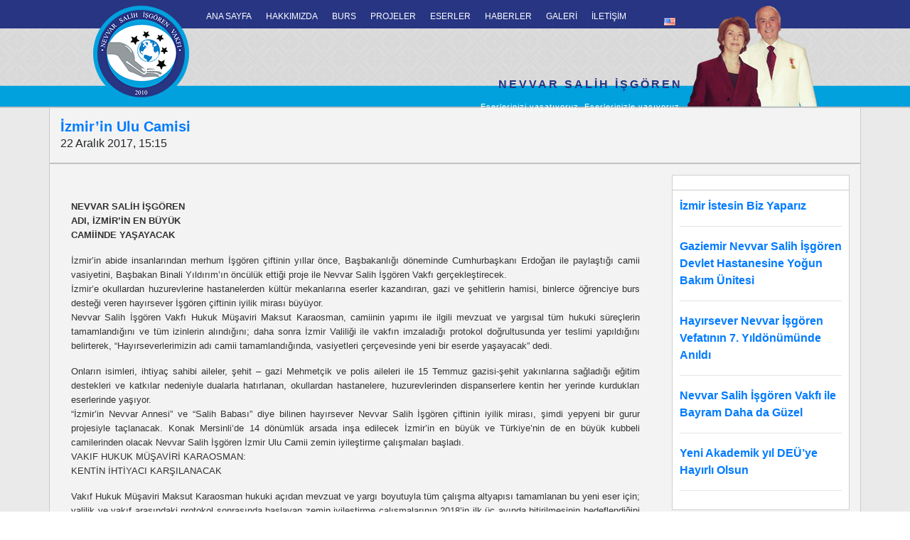

--- FILE ---
content_type: text/html; charset=UTF-8
request_url: https://www.nevvarsalihisgoren.org.tr/izmirin-ulu-camisi/
body_size: 54579
content:


<!DOCTYPE html>
<!--[if IE 7]>
<html class="ie ie7" lang="tr-TR" prefix="og: http://ogp.me/ns#">
<![endif]-->
<!--[if IE 8]>
<html class="ie ie8" lang="tr-TR" prefix="og: http://ogp.me/ns#">
<![endif]-->
<!--[if !(IE 7) & !(IE 8)]><!-->
<html lang="tr-TR" prefix="og: http://ogp.me/ns#">
<!--<![endif]-->
<head>



<!-- Meta Kodları -->
<title>İzmir’in Ulu Camisi - NEVVAR SALİH İŞGÖREN</title>
<meta charset="UTF-8" />
<meta name="viewport" content="width=device-width" />
<link rel="profile" href="http://www.nevarsalihisgoren.org.tr" />
<link rel="pingback" href="https://www.nevvarsalihisgoren.org.tr/xmlrpc.php" />
<meta name="viewport" content="width=device-width, initial-scale=1, maximum-scale=1, user-scalable=no"/>

<meta charset="UTF-8">

<!-- Font Awamsome -->

<!-- ie7 
<link rel="stylesheet" href="https://www.nevvarsalihisgoren.org.tr/wp-content/themes/nevvar/css/font-awesome-ie7.min.css" />fix -->


<!-- Css Kodları -->

<!--<link rel="stylesheet" id='slider-css' href="https://www.nevvarsalihisgoren.org.tr/wp-content/themes/nevvar/css/carouseller.css">-->

<!-- Bootstrap core CSS -->
<link href="https://stackpath.bootstrapcdn.com/bootstrap/4.5.2/css/bootstrap.min.css" rel="stylesheet">

<script
  src="https://code.jquery.com/jquery-3.5.1.js"
  integrity="sha256-QWo7LDvxbWT2tbbQ97B53yJnYU3WhH/C8ycbRAkjPDc="
  crossorigin="anonymous"></script>

<!-- Bootstrap core JS -->
<script src="https://stackpath.bootstrapcdn.com/bootstrap/4.5.2/js/bootstrap.min.js"></script>


<script src="https://use.fontawesome.com/5e45115d5e.js"></script>
<link rel="stylesheet" href="https://use.fontawesome.com/47be6d74cd.css">


<link rel='stylesheet' id='site-css'  href='https://www.nevvarsalihisgoren.org.tr/wp-content/themes/nevvar/style.css' type='text/css' media='all' />

<!-- This site is optimized with the Yoast SEO plugin v3.3.2 - https://yoast.com/wordpress/plugins/seo/ -->
<link rel="canonical" href="https://www.nevvarsalihisgoren.org.tr/izmirin-ulu-camisi/" />
<meta property="og:locale" content="tr_TR" />
<meta property="og:type" content="article" />
<meta property="og:title" content="İzmir’in Ulu Camisi - NEVVAR SALİH İŞGÖREN" />
<meta property="og:description" content="NEVVAR SALİH İŞGÖREN ADI, İZMİR’İN EN BÜYÜK CAMİİNDE YAŞAYACAK İzmir’in abide insanlarından merhum İşgören çiftinin yıllar önce, Başbakanlığı döneminde Cumhurbaşkanı Erdoğan ile paylaştığı camii vasiyetini, Başbakan Binali Yıldırım’ın öncülük ettiği proje ile Nevvar Salih İşgören Vakfı gerçekleştirecek. İzmir’e okullardan huzurevlerine hastanelerden kültür mekanlarına eserler kazandıran, gazi ve şehitlerin hamisi, binlerce öğrenciye burs desteği veren hayırsever İşgören çiftinin iyilik mirası büyüyor. ..." />
<meta property="og:url" content="https://www.nevvarsalihisgoren.org.tr/izmirin-ulu-camisi/" />
<meta property="og:site_name" content="NEVVAR SALİH İŞGÖREN" />
<meta property="article:section" content="Haberler" />
<meta property="article:published_time" content="2017-12-22T15:15:13+00:00" />
<meta property="article:modified_time" content="2017-12-22T15:29:03+00:00" />
<meta property="og:updated_time" content="2017-12-22T15:29:03+00:00" />
<meta property="og:image" content="https://www.nevvarsalihisgoren.org.tr/wp-content/uploads/2017/12/Nevvar-Salih-Camii-SPOTYazılı.jpg" />
<meta property="og:image:width" content="768" />
<meta property="og:image:height" content="709" />
<meta name="twitter:card" content="summary" />
<meta name="twitter:description" content="NEVVAR SALİH İŞGÖREN ADI, İZMİR’İN EN BÜYÜK CAMİİNDE YAŞAYACAK İzmir’in abide insanlarından merhum İşgören çiftinin yıllar önce, Başbakanlığı döneminde Cumhurbaşkanı Erdoğan ile paylaştığı camii vasiyetini, Başbakan Binali Yıldırım’ın öncülük ettiği proje ile Nevvar Salih İşgören Vakfı gerçekleştirecek. İzmir’e okullardan huzurevlerine hastanelerden kültür mekanlarına eserler kazandıran, gazi ve şehitlerin hamisi, binlerce öğrenciye burs desteği veren hayırsever İşgören çiftinin iyilik mirası büyüyor. ... " />
<meta name="twitter:title" content="İzmir’in Ulu Camisi - NEVVAR SALİH İŞGÖREN" />
<meta name="twitter:image" content="https://www.nevvarsalihisgoren.org.tr/wp-content/uploads/2017/12/Nevvar-Salih-Camii-SPOTYazılı.jpg" />
<!-- / Yoast SEO plugin. -->

<link rel='dns-prefetch' href='//s.w.org' />
<link rel="alternate" type="application/rss+xml" title="NEVVAR SALİH İŞGÖREN &raquo; İzmir’in Ulu Camisi yorum beslemesi" href="https://www.nevvarsalihisgoren.org.tr/izmirin-ulu-camisi/feed/" />
		<script type="text/javascript">
			window._wpemojiSettings = {"baseUrl":"https:\/\/s.w.org\/images\/core\/emoji\/12.0.0-1\/72x72\/","ext":".png","svgUrl":"https:\/\/s.w.org\/images\/core\/emoji\/12.0.0-1\/svg\/","svgExt":".svg","source":{"concatemoji":"https:\/\/www.nevvarsalihisgoren.org.tr\/wp-includes\/js\/wp-emoji-release.min.js?ver=5.3.20"}};
			!function(e,a,t){var n,r,o,i=a.createElement("canvas"),p=i.getContext&&i.getContext("2d");function s(e,t){var a=String.fromCharCode;p.clearRect(0,0,i.width,i.height),p.fillText(a.apply(this,e),0,0);e=i.toDataURL();return p.clearRect(0,0,i.width,i.height),p.fillText(a.apply(this,t),0,0),e===i.toDataURL()}function c(e){var t=a.createElement("script");t.src=e,t.defer=t.type="text/javascript",a.getElementsByTagName("head")[0].appendChild(t)}for(o=Array("flag","emoji"),t.supports={everything:!0,everythingExceptFlag:!0},r=0;r<o.length;r++)t.supports[o[r]]=function(e){if(!p||!p.fillText)return!1;switch(p.textBaseline="top",p.font="600 32px Arial",e){case"flag":return s([127987,65039,8205,9895,65039],[127987,65039,8203,9895,65039])?!1:!s([55356,56826,55356,56819],[55356,56826,8203,55356,56819])&&!s([55356,57332,56128,56423,56128,56418,56128,56421,56128,56430,56128,56423,56128,56447],[55356,57332,8203,56128,56423,8203,56128,56418,8203,56128,56421,8203,56128,56430,8203,56128,56423,8203,56128,56447]);case"emoji":return!s([55357,56424,55356,57342,8205,55358,56605,8205,55357,56424,55356,57340],[55357,56424,55356,57342,8203,55358,56605,8203,55357,56424,55356,57340])}return!1}(o[r]),t.supports.everything=t.supports.everything&&t.supports[o[r]],"flag"!==o[r]&&(t.supports.everythingExceptFlag=t.supports.everythingExceptFlag&&t.supports[o[r]]);t.supports.everythingExceptFlag=t.supports.everythingExceptFlag&&!t.supports.flag,t.DOMReady=!1,t.readyCallback=function(){t.DOMReady=!0},t.supports.everything||(n=function(){t.readyCallback()},a.addEventListener?(a.addEventListener("DOMContentLoaded",n,!1),e.addEventListener("load",n,!1)):(e.attachEvent("onload",n),a.attachEvent("onreadystatechange",function(){"complete"===a.readyState&&t.readyCallback()})),(n=t.source||{}).concatemoji?c(n.concatemoji):n.wpemoji&&n.twemoji&&(c(n.twemoji),c(n.wpemoji)))}(window,document,window._wpemojiSettings);
		</script>
		<style type="text/css">
img.wp-smiley,
img.emoji {
	display: inline !important;
	border: none !important;
	box-shadow: none !important;
	height: 1em !important;
	width: 1em !important;
	margin: 0 .07em !important;
	vertical-align: -0.1em !important;
	background: none !important;
	padding: 0 !important;
}
</style>
	<link rel='stylesheet' id='wp-block-library-css'  href='https://www.nevvarsalihisgoren.org.tr/wp-includes/css/dist/block-library/style.min.css?ver=5.3.20' type='text/css' media='all' />
<link rel='stylesheet' id='wa_chpcs_style-css'  href='https://www.nevvarsalihisgoren.org.tr/wp-content/plugins/carousel-horizontal-posts-content-slider/assets/css/custom-style.css?ver=5.3.20' type='text/css' media='all' />
<link rel='stylesheet' id='contact-form-7-css'  href='https://www.nevvarsalihisgoren.org.tr/wp-content/plugins/contact-form-7/includes/css/styles.css?ver=4.4.2' type='text/css' media='all' />
<link rel='stylesheet' id='popup-maker-site-css'  href='https://www.nevvarsalihisgoren.org.tr/wp-content/plugins/popup-maker/assets/css/site.min.css?ver=1.4.15' type='text/css' media='all' />
<link rel='stylesheet' id='wdps_frontend-css'  href='https://www.nevvarsalihisgoren.org.tr/wp-content/plugins/post-slider-wd/css/wdps_frontend.css?ver=1.0.8' type='text/css' media='all' />
<link rel='stylesheet' id='wdps_effects-css'  href='https://www.nevvarsalihisgoren.org.tr/wp-content/plugins/post-slider-wd/css/wdps_effects.css?ver=1.0.8' type='text/css' media='all' />
<link rel='stylesheet' id='wdps_font-awesome-css'  href='https://www.nevvarsalihisgoren.org.tr/wp-content/plugins/post-slider-wd/css/font-awesome-4.0.1/font-awesome.css?ver=4.0.1' type='text/css' media='all' />
<link rel='stylesheet' id='wp-booklet-dark-css'  href='https://www.nevvarsalihisgoren.org.tr/wp-content/plugins/wp-booklet/themes/booklet/dark/booklet.css?ver=5.3.20' type='text/css' media='all' />
<link rel='stylesheet' id='wp-booklet-light-css'  href='https://www.nevvarsalihisgoren.org.tr/wp-content/plugins/wp-booklet/themes/booklet/light/booklet.css?ver=5.3.20' type='text/css' media='all' />
<script type='text/javascript' src='https://www.nevvarsalihisgoren.org.tr/wp-includes/js/jquery/jquery.js?ver=1.12.4-wp'></script>
<script type='text/javascript' src='https://www.nevvarsalihisgoren.org.tr/wp-includes/js/jquery/jquery-migrate.min.js?ver=1.4.1'></script>
<script type='text/javascript' src='https://www.nevvarsalihisgoren.org.tr/wp-content/plugins/carousel-horizontal-posts-content-slider/assets/js/caroufredsel/jquery.transit.min.js?ver=5.3.20'></script>
<script type='text/javascript' src='https://www.nevvarsalihisgoren.org.tr/wp-content/plugins/carousel-horizontal-posts-content-slider/assets/js/caroufredsel/jquery.carouFredSel-6.2.1-packed.js?ver=5.3.20'></script>
<script type='text/javascript' src='https://www.nevvarsalihisgoren.org.tr/wp-content/plugins/carousel-horizontal-posts-content-slider/assets/js/caroufredsel/jquery.touchSwipe.min.js?ver=5.3.20'></script>
<script type='text/javascript'>
/* <![CDATA[ */
var chpcsArgs = {"auto_scroll":"true","circular":"false","easing_effect":"quadratic","item_align":"left","direction":"left","touch_swipe":"false","item_width":"320","time_out":"10000","css_transition":"false","infinite":"true","fx":"scroll"};
/* ]]> */
</script>
<script type='text/javascript' src='https://www.nevvarsalihisgoren.org.tr/wp-content/plugins/carousel-horizontal-posts-content-slider/assets/js/script.js?ver=5.3.20'></script>
<script type='text/javascript' src='https://www.nevvarsalihisgoren.org.tr/wp-content/plugins/post-slider-wd/js/jquery.mobile.js?ver=1.0.8'></script>
<script type='text/javascript' src='https://www.nevvarsalihisgoren.org.tr/wp-content/plugins/post-slider-wd/js/wdps_frontend.js?ver=1.0.8'></script>
<script type='text/javascript' src='https://www.nevvarsalihisgoren.org.tr/wp-content/plugins/wp-booklet/assets/js/jquery.wpbooklet.js?ver=5.3.20'></script>
<script type='text/javascript' src='https://www.nevvarsalihisgoren.org.tr/wp-content/plugins/wp-booklet/assets/js/jquery.wpbookletcarousel.js?ver=5.3.20'></script>
<script type='text/javascript' src='https://www.nevvarsalihisgoren.org.tr/wp-content/plugins/wp-booklet/assets/js/jquery.wpbooklet-image-popup.min.js?ver=5.3.20'></script>
<script type='text/javascript' src='https://www.nevvarsalihisgoren.org.tr/wp-content/plugins/wp-booklet/assets/js/jquery.wpbooklet-extended.js?ver=5.3.20'></script>
<link rel='https://api.w.org/' href='https://www.nevvarsalihisgoren.org.tr/wp-json/' />
<link rel="EditURI" type="application/rsd+xml" title="RSD" href="https://www.nevvarsalihisgoren.org.tr/xmlrpc.php?rsd" />
<link rel="wlwmanifest" type="application/wlwmanifest+xml" href="https://www.nevvarsalihisgoren.org.tr/wp-includes/wlwmanifest.xml" /> 
<meta name="generator" content="WordPress 5.3.20" />
<link rel='shortlink' href='https://www.nevvarsalihisgoren.org.tr/?p=1613' />
<link rel="alternate" type="application/json+oembed" href="https://www.nevvarsalihisgoren.org.tr/wp-json/oembed/1.0/embed?url=https%3A%2F%2Fwww.nevvarsalihisgoren.org.tr%2Fizmirin-ulu-camisi%2F" />
<link rel="alternate" type="text/xml+oembed" href="https://www.nevvarsalihisgoren.org.tr/wp-json/oembed/1.0/embed?url=https%3A%2F%2Fwww.nevvarsalihisgoren.org.tr%2Fizmirin-ulu-camisi%2F&#038;format=xml" />
    <style id="pum-styles" type="text/css">
    /* Popup Google Fonts */
@import url('//fonts.googleapis.com/css?family=Acme|Montserrat');

/* Popup Theme 1222: Framed Border */
.pum-theme-1222, .pum-theme-framed-border { background-color: rgba( 255, 255, 255, 0.5 ) } 
.pum-theme-1222 .pum-container, .pum-theme-framed-border .pum-container { padding: 18px; border-radius: 0px; border: 20px outset #dd3333; box-shadow: 1px 1px 3px 0px rgba( 2, 2, 2, 0.97 ) inset; background-color: rgba( 255, 251, 239, 1 ) } 
.pum-theme-1222 .pum-title, .pum-theme-framed-border .pum-title { color: #000000; text-align: left; text-shadow: 0px 0px 0px rgba( 2, 2, 2, 0.23 ); font-family: inherit; font-size: 32px; line-height: 36px } 
.pum-theme-1222 .pum-content, .pum-theme-framed-border .pum-content { color: #2d2d2d; font-family: inherit } 
.pum-theme-1222 .pum-content + .pum-close, .pum-theme-framed-border .pum-content + .pum-close { height: 20px; width: 20px; left: auto; right: -20px; bottom: auto; top: -20px; padding: 0px; color: #ffffff; font-family: Acme; font-size: 20px; line-height: 20px; border: 1px none #ffffff; border-radius: 0px; box-shadow: 0px 0px 0px 0px rgba( 2, 2, 2, 0.23 ); text-shadow: 0px 0px 0px rgba( 0, 0, 0, 0.23 ); background-color: rgba( 0, 0, 0, 0.55 ) } 
/* Popup Theme 1221: Cutting Edge */
.pum-theme-1221, .pum-theme-cutting-edge { background-color: rgba( 0, 0, 0, 0.5 ) } 
.pum-theme-1221 .pum-container, .pum-theme-cutting-edge .pum-container { padding: 18px; border-radius: 0px; border: 1px none #000000; box-shadow: 0px 10px 25px 0px rgba( 2, 2, 2, 0.5 ); background-color: rgba( 30, 115, 190, 1 ) } 
.pum-theme-1221 .pum-title, .pum-theme-cutting-edge .pum-title { color: #ffffff; text-align: left; text-shadow: 0px 0px 0px rgba( 2, 2, 2, 0.23 ); font-family: Sans-Serif; font-size: 26px; line-height: 28px } 
.pum-theme-1221 .pum-content, .pum-theme-cutting-edge .pum-content { color: #ffffff; font-family: inherit } 
.pum-theme-1221 .pum-content + .pum-close, .pum-theme-cutting-edge .pum-content + .pum-close { height: 24px; width: 24px; left: auto; right: 0px; bottom: auto; top: 0px; padding: 0px; color: #1e73be; font-family: inherit; font-size: 32px; line-height: 24px; border: 1px none #ffffff; border-radius: 0px; box-shadow: -1px 1px 1px 0px rgba( 2, 2, 2, 0.1 ); text-shadow: -1px 1px 1px rgba( 0, 0, 0, 0.1 ); background-color: rgba( 238, 238, 34, 1 ) } 
/* Popup Theme 1220: Hello Box */
.pum-theme-1220, .pum-theme-hello-box { background-color: rgba( 0, 0, 0, 0.75 ) } 
.pum-theme-1220 .pum-container, .pum-theme-hello-box .pum-container { padding: 30px; border-radius: 80px; border: 14px solid #81d742; box-shadow: 0px 0px 0px 0px rgba( 2, 2, 2, 0 ); background-color: rgba( 255, 255, 255, 1 ) } 
.pum-theme-1220 .pum-title, .pum-theme-hello-box .pum-title { color: #2d2d2d; text-align: left; text-shadow: 0px 0px 0px rgba( 2, 2, 2, 0.23 ); font-family: Montserrat; font-size: 32px; line-height: 36px } 
.pum-theme-1220 .pum-content, .pum-theme-hello-box .pum-content { color: #2d2d2d; font-family: inherit } 
.pum-theme-1220 .pum-content + .pum-close, .pum-theme-hello-box .pum-content + .pum-close { height: auto; width: auto; left: auto; right: -30px; bottom: auto; top: -30px; padding: 0px; color: #2d2d2d; font-family: inherit; font-size: 32px; line-height: 28px; border: 1px none #ffffff; border-radius: 28px; box-shadow: 0px 0px 0px 0px rgba( 2, 2, 2, 0.23 ); text-shadow: 0px 0px 0px rgba( 0, 0, 0, 0.23 ); background-color: rgba( 255, 255, 255, 1 ) } 
/* Popup Theme 1219: Enterprise Blue */
.pum-theme-1219, .pum-theme-enterprise-blue { background-color: rgba( 0, 0, 0, 0.7 ) } 
.pum-theme-1219 .pum-container, .pum-theme-enterprise-blue .pum-container { padding: 28px; border-radius: 5px; border: 1px none #000000; box-shadow: 0px 10px 25px 4px rgba( 2, 2, 2, 0.5 ); background-color: rgba( 255, 255, 255, 1 ) } 
.pum-theme-1219 .pum-title, .pum-theme-enterprise-blue .pum-title { color: #315b7c; text-align: left; text-shadow: 0px 0px 0px rgba( 2, 2, 2, 0.23 ); font-family: inherit; font-size: 34px; line-height: 36px } 
.pum-theme-1219 .pum-content, .pum-theme-enterprise-blue .pum-content { color: #2d2d2d; font-family: inherit } 
.pum-theme-1219 .pum-content + .pum-close, .pum-theme-enterprise-blue .pum-content + .pum-close { height: 28px; width: 28px; left: auto; right: 8px; bottom: auto; top: 8px; padding: 4px; color: #ffffff; font-family: inherit; font-size: 20px; line-height: 20px; border: 1px none #ffffff; border-radius: 42px; box-shadow: 0px 0px 0px 0px rgba( 2, 2, 2, 0.23 ); text-shadow: 0px 0px 0px rgba( 0, 0, 0, 0.23 ); background-color: rgba( 49, 91, 124, 1 ) } 
/* Popup Theme 1218: Light Box */
.pum-theme-1218, .pum-theme-lightbox { background-color: rgba( 0, 0, 0, 0.6 ) } 
.pum-theme-1218 .pum-container, .pum-theme-lightbox .pum-container { padding: 18px; border-radius: 3px; border: 8px solid #000000; box-shadow: 0px 0px 30px 0px rgba( 2, 2, 2, 1 ); background-color: rgba( 255, 255, 255, 1 ) } 
.pum-theme-1218 .pum-title, .pum-theme-lightbox .pum-title { color: #000000; text-align: left; text-shadow: 0px 0px 0px rgba( 2, 2, 2, 0.23 ); font-family: inherit; font-size: 32px; line-height: 36px } 
.pum-theme-1218 .pum-content, .pum-theme-lightbox .pum-content { color: #000000; font-family: inherit } 
.pum-theme-1218 .pum-content + .pum-close, .pum-theme-lightbox .pum-content + .pum-close { height: 30px; width: 30px; left: auto; right: -24px; bottom: auto; top: -24px; padding: 0px; color: #ffffff; font-family: inherit; font-size: 24px; line-height: 26px; border: 2px solid #ffffff; border-radius: 30px; box-shadow: 0px 0px 15px 1px rgba( 2, 2, 2, 0.75 ); text-shadow: 0px 0px 0px rgba( 0, 0, 0, 0.23 ); background-color: rgba( 0, 0, 0, 1 ) } 
/* Popup Theme 1217: Default Theme */
.pum-theme-1217, .pum-theme-default-theme { background-color: rgba( 255, 255, 255, 1 ) } 
.pum-theme-1217 .pum-container, .pum-theme-default-theme .pum-container { padding: 18px; border-radius: 0px; border: 1px none #000000; box-shadow: 1px 1px 3px 0px rgba( 2, 2, 2, 0.23 ); background-color: rgba( 249, 249, 249, 1 ) } 
.pum-theme-1217 .pum-title, .pum-theme-default-theme .pum-title { color: #000000; text-align: left; text-shadow: 0px 0px 0px rgba( 2, 2, 2, 0.23 ); font-family: inherit; font-weight: inherit; font-size: 32px; font-style: normal; line-height: 36px } 
.pum-theme-1217 .pum-content, .pum-theme-default-theme .pum-content { color: #8c8c8c; font-family: inherit; font-weight: inherit; font-style: normal } 
.pum-theme-1217 .pum-content + .pum-close, .pum-theme-default-theme .pum-content + .pum-close { height: auto; width: auto; left: auto; right: 0px; bottom: auto; top: 0px; padding: 8px; color: #ffffff; font-family: inherit; font-weight: inherit; font-size: 12px; font-style: normal; line-height: 14px; border: 1px none #ffffff; border-radius: 0px; box-shadow: 0px 0px 0px 0px rgba( 2, 2, 2, 0.23 ); text-shadow: 0px 0px 0px rgba( 0, 0, 0, 0.23 ); background-color: rgba( 0, 183, 205, 1 ) } 
        </style><link rel="icon" href="https://www.nevvarsalihisgoren.org.tr/wp-content/uploads/2016/04/cropped-logo-32x32.png" sizes="32x32" />
<link rel="icon" href="https://www.nevvarsalihisgoren.org.tr/wp-content/uploads/2016/04/cropped-logo-192x192.png" sizes="192x192" />
<link rel="apple-touch-icon-precomposed" href="https://www.nevvarsalihisgoren.org.tr/wp-content/uploads/2016/04/cropped-logo-180x180.png" />
<meta name="msapplication-TileImage" content="https://www.nevvarsalihisgoren.org.tr/wp-content/uploads/2016/04/cropped-logo-270x270.png" />


</head>

<body>

<!-- header -->

<div id="header">



   <div class="browser">
		

		<div id="browser_menu">

		<!-- browser menu -->

			<div class="drop">

			<ul class="drop_menu"><li id="menu-item-32" class="menu-item menu-item-type-custom menu-item-object-custom menu-item-home menu-item-32"><a href="http://www.nevvarsalihisgoren.org.tr/">ANA SAYFA</a></li>
<li id="menu-item-25" class="menu-item menu-item-type-custom menu-item-object-custom menu-item-has-children menu-item-25"><a href="#">HAKKIMIZDA</a>
<ul class="sub-menu">
	<li id="menu-item-260" class="menu-item menu-item-type-post_type menu-item-object-page menu-item-260"><a href="https://www.nevvarsalihisgoren.org.tr/kurucularimiz/">KURUCULARIMIZ</a></li>
	<li id="menu-item-278" class="menu-item menu-item-type-post_type menu-item-object-page menu-item-278"><a href="https://www.nevvarsalihisgoren.org.tr/son-soylesi/">SON SÖYLEŞİ</a></li>
	<li id="menu-item-288" class="menu-item menu-item-type-post_type menu-item-object-page menu-item-288"><a href="https://www.nevvarsalihisgoren.org.tr/vakfimizin-kurulusu/">VAKFIMIZIN KURULUŞU</a></li>
	<li id="menu-item-293" class="menu-item menu-item-type-post_type menu-item-object-page menu-item-293"><a href="https://www.nevvarsalihisgoren.org.tr/faaliyet-raporlari/">FAALİYET RAPORLARI</a></li>
	<li id="menu-item-2069" class="menu-item menu-item-type-post_type menu-item-object-page menu-item-2069"><a href="https://www.nevvarsalihisgoren.org.tr/yonetim-kurulu/">YÖNETİM KURULU</a></li>
</ul>
</li>
<li id="menu-item-323" class="menu-item menu-item-type-post_type menu-item-object-page menu-item-323"><a href="https://www.nevvarsalihisgoren.org.tr/burs-yonetmeligi-2/">BURS</a></li>
<li id="menu-item-27" class="menu-item menu-item-type-custom menu-item-object-custom menu-item-has-children menu-item-27"><a href="#">PROJELER</a>
<ul class="sub-menu">
	<li id="menu-item-2042" class="menu-item menu-item-type-post_type menu-item-object-page menu-item-2042"><a href="https://www.nevvarsalihisgoren.org.tr/nevvar-salih-isgoren-izmir-ulu-camii/">NEVVAR SALİH İŞGÖREN İZMİR ULU CAMİİ</a></li>
</ul>
</li>
<li id="menu-item-1906" class="menu-item menu-item-type-post_type menu-item-object-page menu-item-1906"><a href="https://www.nevvarsalihisgoren.org.tr/?page_id=403">ESERLER</a></li>
<li id="menu-item-410" class="menu-item menu-item-type-post_type menu-item-object-page menu-item-410"><a href="https://www.nevvarsalihisgoren.org.tr/haberler/">HABERLER</a></li>
<li id="menu-item-30" class="menu-item menu-item-type-custom menu-item-object-custom menu-item-has-children menu-item-30"><a href="#">GALERİ</a>
<ul class="sub-menu">
	<li id="menu-item-563" class="menu-item menu-item-type-post_type menu-item-object-page menu-item-563"><a href="https://www.nevvarsalihisgoren.org.tr/resim-galerisi/">FOTO GALERİ</a></li>
	<li id="menu-item-567" class="menu-item menu-item-type-post_type menu-item-object-page menu-item-567"><a href="https://www.nevvarsalihisgoren.org.tr/video-galeri/">VİDEO GALERİ</a></li>
</ul>
</li>
<li id="menu-item-366" class="menu-item menu-item-type-post_type menu-item-object-page menu-item-366"><a href="https://www.nevvarsalihisgoren.org.tr/iletisim/">İLETİŞİM</a></li>
</ul>
			

			

		<!-- .browser menu -->

		</div>		

		<div id="sitedil">

			<div id="polylang-3" class="dil"><ul>
	<li class="lang-item lang-item-3 lang-item-en no-translation"><a hreflang="en-US" href="https://www.nevvarsalihisgoren.org.tr/en/"><img src="[data-uri]" title="English" alt="English" /></a></li>
</ul>
</div>

			
		</div>

		<div class="temizle"></div>

		<div id="sitetitle">

			<div id="sitetitleust">NEVVAR SALİH İŞGÖREN</div>
			<BR>
			<div id="sitetitlealt">Eserlerinizi yaşatıyoruz, Eserlerinizle yaşıyoruz.</div>
			
		</div>

		


	</div>
</div>
	

<div class="mobile">


	<div id="mobile-header">

	</div>

			<div id='menu'>

								<div class="navbar navbar-inverse ">
				  <div class="container">


				    <div class="navbar-header">
				      <button type="button" class="btn btn-success navbar-toggle" data-toggle="collapse" data-target=".navbar-collapse" style="width:30px;height:30px;">
				        <span class="icon-bar"></span>
				        <span class="icon-bar"></span>
				        <span class="icon-bar"></span>
				      </button>
				      <a class="navbar-brand" href="#">SİTE MENÜ</a>
				    </div>		    
				    
				    
				    <div class="collapse navbar-collapse">

				    	<ul class="nav navbar-nav"><li class="menu-item menu-item-type-custom menu-item-object-custom menu-item-home menu-item-32"><a href="http://www.nevvarsalihisgoren.org.tr/">ANA SAYFA</a></li>
<li class="menu-item menu-item-type-custom menu-item-object-custom menu-item-has-children menu-item-25"><a href="#">HAKKIMIZDA</a>
<ul class="sub-menu">
	<li class="menu-item menu-item-type-post_type menu-item-object-page menu-item-260"><a href="https://www.nevvarsalihisgoren.org.tr/kurucularimiz/">KURUCULARIMIZ</a></li>
	<li class="menu-item menu-item-type-post_type menu-item-object-page menu-item-278"><a href="https://www.nevvarsalihisgoren.org.tr/son-soylesi/">SON SÖYLEŞİ</a></li>
	<li class="menu-item menu-item-type-post_type menu-item-object-page menu-item-288"><a href="https://www.nevvarsalihisgoren.org.tr/vakfimizin-kurulusu/">VAKFIMIZIN KURULUŞU</a></li>
	<li class="menu-item menu-item-type-post_type menu-item-object-page menu-item-293"><a href="https://www.nevvarsalihisgoren.org.tr/faaliyet-raporlari/">FAALİYET RAPORLARI</a></li>
	<li class="menu-item menu-item-type-post_type menu-item-object-page menu-item-2069"><a href="https://www.nevvarsalihisgoren.org.tr/yonetim-kurulu/">YÖNETİM KURULU</a></li>
</ul>
</li>
<li class="menu-item menu-item-type-post_type menu-item-object-page menu-item-323"><a href="https://www.nevvarsalihisgoren.org.tr/burs-yonetmeligi-2/">BURS</a></li>
<li class="menu-item menu-item-type-custom menu-item-object-custom menu-item-has-children menu-item-27"><a href="#">PROJELER</a>
<ul class="sub-menu">
	<li class="menu-item menu-item-type-post_type menu-item-object-page menu-item-2042"><a href="https://www.nevvarsalihisgoren.org.tr/nevvar-salih-isgoren-izmir-ulu-camii/">NEVVAR SALİH İŞGÖREN İZMİR ULU CAMİİ</a></li>
</ul>
</li>
<li class="menu-item menu-item-type-post_type menu-item-object-page menu-item-1906"><a href="https://www.nevvarsalihisgoren.org.tr/?page_id=403">ESERLER</a></li>
<li class="menu-item menu-item-type-post_type menu-item-object-page menu-item-410"><a href="https://www.nevvarsalihisgoren.org.tr/haberler/">HABERLER</a></li>
<li class="menu-item menu-item-type-custom menu-item-object-custom menu-item-has-children menu-item-30"><a href="#">GALERİ</a>
<ul class="sub-menu">
	<li class="menu-item menu-item-type-post_type menu-item-object-page menu-item-563"><a href="https://www.nevvarsalihisgoren.org.tr/resim-galerisi/">FOTO GALERİ</a></li>
	<li class="menu-item menu-item-type-post_type menu-item-object-page menu-item-567"><a href="https://www.nevvarsalihisgoren.org.tr/video-galeri/">VİDEO GALERİ</a></li>
</ul>
</li>
<li class="menu-item menu-item-type-post_type menu-item-object-page menu-item-366"><a href="https://www.nevvarsalihisgoren.org.tr/iletisim/">İLETİŞİM</a></li>
</ul>
				   

				    </div><!--/.nav-collapse -->
				  </div>
				</div>

				<div class="container">
				  
				  
				  
				</div><!-- /.container -->


			</div>

</div>





<!-- .header -->
		
		

		
	


	







	




	
	








<div class="mobile">

<div id="contend_baslik"><h1><a href="https://www.nevvarsalihisgoren.org.tr/izmirin-ulu-camisi/">İzmir’in Ulu Camisi</a></h1> 22 Aralık 2017, 15:15

			
</div>	

    <br>



			
			<img src="https://www.nevvarsalihisgoren.org.tr/wp-content/uploads/2017/12/Nevvar-Salih-Camii-SPOTYazılı.jpg" style="width: 90%;" >


			<p><strong>NEVVAR SALİH İŞGÖREN<br />
ADI, İZMİR’İN EN BÜYÜK<br />
CAMİİNDE YAŞAYACAK </strong></p>
<p>İzmir’in abide insanlarından merhum İşgören çiftinin yıllar önce, Başbakanlığı döneminde Cumhurbaşkanı Erdoğan ile paylaştığı camii vasiyetini, Başbakan Binali Yıldırım’ın öncülük ettiği proje ile Nevvar Salih İşgören Vakfı gerçekleştirecek.<br />
İzmir’e okullardan huzurevlerine hastanelerden kültür mekanlarına eserler kazandıran, gazi ve şehitlerin hamisi, binlerce öğrenciye burs desteği veren hayırsever İşgören çiftinin iyilik mirası büyüyor.<br />
Nevvar Salih İşgören Vakfı Hukuk Müşaviri Maksut Karaosman, camiinin yapımı ile ilgili mevzuat ve yargısal tüm hukuki süreçlerin tamamlandığını ve tüm izinlerin alındığını; daha sonra İzmir Valiliği ile vakfın imzaladığı protokol doğrultusunda yer teslimi yapıldığını belirterek, “Hayırseverlerimizin adı camii tamamlandığında, vasiyetleri çerçevesinde yeni bir eserde yaşayacak” dedi.</p>
<p>Onların isimleri, ihtiyaç sahibi aileler, şehit &#8211; gazi Mehmetçik ve polis aileleri ile 15 Temmuz gazisi-şehit yakınlarına sağladığı eğitim destekleri ve katkılar nedeniyle dualarla hatırlanan, okullardan hastanelere, huzurevlerinden dispanserlere kentin her yerinde kurdukları eserlerinde yaşıyor.<br />
“İzmir’in Nevvar Annesi” ve “Salih Babası” diye bilinen hayırsever Nevvar Salih İşgören çiftinin iyilik mirası, şimdi yepyeni bir gurur projesiyle taçlanacak. Konak Mersinli’de 14 dönümlük arsada inşa edilecek İzmir’in en büyük ve Türkiye’nin de en büyük kubbeli camilerinden olacak Nevvar Salih İşgören İzmir Ulu Camii zemin iyileştirme çalışmaları başladı.<br />
VAKIF HUKUK MÜŞAVİRİ KARAOSMAN:<br />
KENTİN İHTİYACI KARŞILANACAK</p>
<p>Vakıf Hukuk Müşaviri Maksut Karaosman hukuki açıdan mevzuat ve yargı boyutuyla tüm çalışma altyapısı tamamlanan bu yeni eser için; valilik ve vakıf arasındaki protokol sonrasında başlayan zemin iyileştirme çalışmalarının 2018’in ilk üç ayında bitirilmesinin hedeflendiğini belirterek, “24 saat esasına göre çalışılan alanda, zemin ardından betonarme imalatı için de çalışmalar planlanan takvime göre hızla devam edecek” dedi.<br />
Vakıf Hukuk Müşaviri Maksut Karaosman, İzmir’e mal olmuş hayırseverlerin isimlerini taşıyan ve eserleriyle İzmirlinin gönüllerinde yaşayan Nevvar ve Salih İşgören çiftinin, sağlıklarındaki önemli bir isteklerini yerine getirme sürecinde aldıkları bu sorumluluğun büyük olduğunu söyledi. Karaosman, İzmir gibi özel bir kentin çok özel yurttaşları olan İşgören çiftinin adını taşıyacak camiinin kentte önemli bir ihtiyacı da karşılayacağını vurgulayarak, “Vatandaşlarımız, Nevvar Salih İşgören Ulu Camii’nde bir arada ibadet edebilmenin huzurunu, biz de inşallah, buna vesile olmanın onurunu yaşayacağız. Çevre Şehircilik İl Müdürlüğü’nün fenni mesul olduğu camii inşaatı ile ilgili olarak İzmir Valiliği çalışmaları yakından takip ediyor” diye konuştu.</p>
<p>Karaosman, İzmir’in üniversitelerden okullara idari tüm kurumlara, derneklerden bireylere, kentin tüm dinamikleriyle derin ve içten bağ kuran unutulmaz hayırseverlerinin, eğitim ve sağlık alanında yaptıkları hayırlara, camii ile yeni ve önemli bir boyut ekleneceğini belirterek sözlerini şöyle sürdürdü: “Yönetim Kurulumuz görevini yapmanın vicdani rahatlığıyla, İzmir’e ve ülkemize kazandırılacak bu yeni eserin heyecanını birlikte yaşıyor. Bu onur, başta İşgören çiftinin adını taşıyan okullardaki, öğrenci ve öğretmenler, doktor, hemşire ve akademisyenler, polis, asker, işçi, ve memur olmak üzere hepimizin, tüm İzmir’in. Bugün okullarda, hastanelerde, polis merkezlerinde, dispanserlerde, huzurevlerinde görmeye alışık olduğumuz Vakıf Kurucumuz Salih İşgören ve eşleri Nevvar İşgören’in isimlerini en çok 4 yıl sonra mahyalarda görecek olmak apayrı bir heyecan.”<br />
CUMHURBAŞKANI VE<br />
BAŞBAKAN HİMAYESİNDE…</p>
<p>Cumhurbaşkanı Recep Tayyip Erdoğan himayesinde ve Başbakan Binali Yıldırım öncülüğünde, İzmir Valiliği ve Nevvar Salih İşgören Vakfı arasında imzalanan protokolle, Nevvar Salih İşgören İzmir Ulu Camisi için düğmeye basıldı. Protokolün imzalanması ile mülkiyeti hazineye ait olan, İzmir Konak Mersinli Mahallesi’nde 14.070 metrekare büyüklüğündeki arsanın yer teslimi, İzmir Valiliği tarafından Nevvar Salih İşgören Vakfı’na yapıldı. Zemin iyileştirme çalışmalarına hızla başlandı.<br />
Camii, İzmir’in en büyük ve Türkiye’nin en büyük kubbeli camilerinden biri olacak. İzmir’in en büyük camii olarak da yükselecek Nevvar Salih İşgören Ulu Camii’de, aynı anda 15 bin yurttaş ibadet edebilecek.<br />
VAKIF YÖNETİMİ GURURLU<br />
Nevvar Salih İşgören Vakfı Yönetim Kurulu ise, atılan imza ile İzmir’in unutulmaz ve yüreklere kazınan merhum İşgören çiftinin sağlıklarında, devlet büyüklerine ve aile dostlarına her fırsatta söyledikleri vasiyetlerini gerçekleştirecek olmaktan onur ve heyecan duyuyor.</p>
<p>ESERLERİYLE YAŞIYORLAR<br />
• İzmir’e kazandırdığı sağlık, sosyal hizmetler ve eğitim kurumlarıyla, isimlerini kentin dört bir yanına eserleriyle yazdıran hayırseverler Nevvar ve Salih İşgören, eğitim burs desteklerinin yanı sıra TSK Güçlendirme Vakfı, Mehmetçik Vakfı, Emniyet teşkilatına yönelik bağış ve hayırlarıyla da biliniyor.<br />
• Hayatta olmasalar da hayır ve yardımlarıyla İzmirlilerin yanı sıra; verdikleri eğitim burslarıyla tüm Türkiye’nin adını duyduğu tanınmış hayırsever çiftin vasiyetini, kurucusu oldukları Nevvar Salih İşgören Vakfı yaşatıyor. Nevvar ve Salih İşgören çiftinin “camii” vasiyetinin gerçekleşmesi için ise, hayırseverlerin vefatları üzerinden 9 ve 7 yıl geçtikten sonra, yine vakıf yatırımıyla adım atılmış oldu.<br />
<a href="http://www.nevvarsalihisgoren.org.tr/wp-content/uploads/2017/12/Nevvar-Salih-Camii-1.jpeg"><img src="http://www.nevvarsalihisgoren.org.tr/wp-content/uploads/2017/12/Nevvar-Salih-Camii-1.jpeg" alt="" width="491" height="340" class="aligncenter size-full wp-image-1624" srcset="https://www.nevvarsalihisgoren.org.tr/wp-content/uploads/2017/12/Nevvar-Salih-Camii-1.jpeg 491w, https://www.nevvarsalihisgoren.org.tr/wp-content/uploads/2017/12/Nevvar-Salih-Camii-1-300x208.jpeg 300w" sizes="(max-width: 491px) 100vw, 491px" /></a></p>
<p><a href="http://www.nevvarsalihisgoren.org.tr/wp-content/uploads/2017/12/Nevvar-Salih-Camii-1-1.jpg"><img src="http://www.nevvarsalihisgoren.org.tr/wp-content/uploads/2017/12/Nevvar-Salih-Camii-1-1.jpg" alt="" width="800" height="450" class="aligncenter size-full wp-image-1625" srcset="https://www.nevvarsalihisgoren.org.tr/wp-content/uploads/2017/12/Nevvar-Salih-Camii-1-1.jpg 800w, https://www.nevvarsalihisgoren.org.tr/wp-content/uploads/2017/12/Nevvar-Salih-Camii-1-1-300x169.jpg 300w, https://www.nevvarsalihisgoren.org.tr/wp-content/uploads/2017/12/Nevvar-Salih-Camii-1-1-768x432.jpg 768w" sizes="(max-width: 800px) 100vw, 800px" /></a></p>
<p><a href="http://www.nevvarsalihisgoren.org.tr/wp-content/uploads/2017/12/Nevvar-Salih-Camii-3-1.jpg"><img src="http://www.nevvarsalihisgoren.org.tr/wp-content/uploads/2017/12/Nevvar-Salih-Camii-3-1.jpg" alt="" width="800" height="450" class="aligncenter size-full wp-image-1626" srcset="https://www.nevvarsalihisgoren.org.tr/wp-content/uploads/2017/12/Nevvar-Salih-Camii-3-1.jpg 800w, https://www.nevvarsalihisgoren.org.tr/wp-content/uploads/2017/12/Nevvar-Salih-Camii-3-1-300x169.jpg 300w, https://www.nevvarsalihisgoren.org.tr/wp-content/uploads/2017/12/Nevvar-Salih-Camii-3-1-768x432.jpg 768w" sizes="(max-width: 800px) 100vw, 800px" /></a></p>
<p><a href="http://www.nevvarsalihisgoren.org.tr/wp-content/uploads/2017/12/Nevvar-Salih-Camii-SPOT-Yazısız.jpg"><img src="http://www.nevvarsalihisgoren.org.tr/wp-content/uploads/2017/12/Nevvar-Salih-Camii-SPOT-Yazısız.jpg" alt="" width="800" height="556" class="aligncenter size-full wp-image-1627" srcset="https://www.nevvarsalihisgoren.org.tr/wp-content/uploads/2017/12/Nevvar-Salih-Camii-SPOT-Yazısız.jpg 800w, https://www.nevvarsalihisgoren.org.tr/wp-content/uploads/2017/12/Nevvar-Salih-Camii-SPOT-Yazısız-300x209.jpg 300w, https://www.nevvarsalihisgoren.org.tr/wp-content/uploads/2017/12/Nevvar-Salih-Camii-SPOT-Yazısız-768x534.jpg 768w" sizes="(max-width: 800px) 100vw, 800px" /></a></p>
<p><a href="http://www.nevvarsalihisgoren.org.tr/wp-content/uploads/2017/12/Nevvar-Salih-Vakıf-Yonetim-1.jpg"><img src="http://www.nevvarsalihisgoren.org.tr/wp-content/uploads/2017/12/Nevvar-Salih-Vakıf-Yonetim-1.jpg" alt="" width="800" height="600" class="aligncenter size-full wp-image-1628" srcset="https://www.nevvarsalihisgoren.org.tr/wp-content/uploads/2017/12/Nevvar-Salih-Vakıf-Yonetim-1.jpg 800w, https://www.nevvarsalihisgoren.org.tr/wp-content/uploads/2017/12/Nevvar-Salih-Vakıf-Yonetim-1-300x225.jpg 300w, https://www.nevvarsalihisgoren.org.tr/wp-content/uploads/2017/12/Nevvar-Salih-Vakıf-Yonetim-1-768x576.jpg 768w" sizes="(max-width: 800px) 100vw, 800px" /></a></p>
<ul>
<li>Cumhurbaşkanı Recep Tayyip Erdoğan’ın başbakanlığı döneminde eşi Emine Erdoğan ile sağlıklarında Alsancak’taki evlerinde ziyaret ettiği Nevvar Salih İşgören çifti, o gün isimlerini taşıyan bir camii yapılması istekleri üzerine sohbet etmişlerdi.</li>
<li>Vakıf Yöneticileri, düzenli toplantılarını gerçekleştirdikleri camii şantiye alanında önemli kararlara imza atıyor.</li>
<li>İzmir Konak Mersinli Mahallesi’ndeki arsa üzerinde zemin iyileştirme çalışmaları süren Nevvar Salih İşgören İzmir Ulu Camii tamamlandığında, kentin önemli bir ihtiyacı karşılanacak.</li>
</ul>


<br>
<br>
<br>
			</div>



</div>



			



			







			<div class="alt_cizgi"> <hr/></div>



</div>




<!-- içerik -->



	

<div class="browser_goster">

	<div id="contend">



			



			<div id="contend_baslik"><h1><a href="https://www.nevvarsalihisgoren.org.tr/izmirin-ulu-camisi/">İzmir’in Ulu Camisi</a></h1> 22 Aralık 2017, 15:15</div>



			



			







			<div class="alt_cizgi"> <hr/></div>







			



			



			<table>



				<tr>



					<td valign="top">



			



			



			<div id="icerik_yazi">







			










			<div style="background-image: url('https://www.nevvarsalihisgoren.org.tr/wp-content/uploads/2017/12/Nevvar-Salih-Camii-SPOTYazılı.jpg');width: 720px;height: 350px;min-height: 300px; 



    



    background-repeat: no-repeat;



    background-size: cover;"></div>	







    <br>



			


			<p><strong>NEVVAR SALİH İŞGÖREN<br />
ADI, İZMİR’İN EN BÜYÜK<br />
CAMİİNDE YAŞAYACAK </strong></p>
<p>İzmir’in abide insanlarından merhum İşgören çiftinin yıllar önce, Başbakanlığı döneminde Cumhurbaşkanı Erdoğan ile paylaştığı camii vasiyetini, Başbakan Binali Yıldırım’ın öncülük ettiği proje ile Nevvar Salih İşgören Vakfı gerçekleştirecek.<br />
İzmir’e okullardan huzurevlerine hastanelerden kültür mekanlarına eserler kazandıran, gazi ve şehitlerin hamisi, binlerce öğrenciye burs desteği veren hayırsever İşgören çiftinin iyilik mirası büyüyor.<br />
Nevvar Salih İşgören Vakfı Hukuk Müşaviri Maksut Karaosman, camiinin yapımı ile ilgili mevzuat ve yargısal tüm hukuki süreçlerin tamamlandığını ve tüm izinlerin alındığını; daha sonra İzmir Valiliği ile vakfın imzaladığı protokol doğrultusunda yer teslimi yapıldığını belirterek, “Hayırseverlerimizin adı camii tamamlandığında, vasiyetleri çerçevesinde yeni bir eserde yaşayacak” dedi.</p>
<p>Onların isimleri, ihtiyaç sahibi aileler, şehit &#8211; gazi Mehmetçik ve polis aileleri ile 15 Temmuz gazisi-şehit yakınlarına sağladığı eğitim destekleri ve katkılar nedeniyle dualarla hatırlanan, okullardan hastanelere, huzurevlerinden dispanserlere kentin her yerinde kurdukları eserlerinde yaşıyor.<br />
“İzmir’in Nevvar Annesi” ve “Salih Babası” diye bilinen hayırsever Nevvar Salih İşgören çiftinin iyilik mirası, şimdi yepyeni bir gurur projesiyle taçlanacak. Konak Mersinli’de 14 dönümlük arsada inşa edilecek İzmir’in en büyük ve Türkiye’nin de en büyük kubbeli camilerinden olacak Nevvar Salih İşgören İzmir Ulu Camii zemin iyileştirme çalışmaları başladı.<br />
VAKIF HUKUK MÜŞAVİRİ KARAOSMAN:<br />
KENTİN İHTİYACI KARŞILANACAK</p>
<p>Vakıf Hukuk Müşaviri Maksut Karaosman hukuki açıdan mevzuat ve yargı boyutuyla tüm çalışma altyapısı tamamlanan bu yeni eser için; valilik ve vakıf arasındaki protokol sonrasında başlayan zemin iyileştirme çalışmalarının 2018’in ilk üç ayında bitirilmesinin hedeflendiğini belirterek, “24 saat esasına göre çalışılan alanda, zemin ardından betonarme imalatı için de çalışmalar planlanan takvime göre hızla devam edecek” dedi.<br />
Vakıf Hukuk Müşaviri Maksut Karaosman, İzmir’e mal olmuş hayırseverlerin isimlerini taşıyan ve eserleriyle İzmirlinin gönüllerinde yaşayan Nevvar ve Salih İşgören çiftinin, sağlıklarındaki önemli bir isteklerini yerine getirme sürecinde aldıkları bu sorumluluğun büyük olduğunu söyledi. Karaosman, İzmir gibi özel bir kentin çok özel yurttaşları olan İşgören çiftinin adını taşıyacak camiinin kentte önemli bir ihtiyacı da karşılayacağını vurgulayarak, “Vatandaşlarımız, Nevvar Salih İşgören Ulu Camii’nde bir arada ibadet edebilmenin huzurunu, biz de inşallah, buna vesile olmanın onurunu yaşayacağız. Çevre Şehircilik İl Müdürlüğü’nün fenni mesul olduğu camii inşaatı ile ilgili olarak İzmir Valiliği çalışmaları yakından takip ediyor” diye konuştu.</p>
<p>Karaosman, İzmir’in üniversitelerden okullara idari tüm kurumlara, derneklerden bireylere, kentin tüm dinamikleriyle derin ve içten bağ kuran unutulmaz hayırseverlerinin, eğitim ve sağlık alanında yaptıkları hayırlara, camii ile yeni ve önemli bir boyut ekleneceğini belirterek sözlerini şöyle sürdürdü: “Yönetim Kurulumuz görevini yapmanın vicdani rahatlığıyla, İzmir’e ve ülkemize kazandırılacak bu yeni eserin heyecanını birlikte yaşıyor. Bu onur, başta İşgören çiftinin adını taşıyan okullardaki, öğrenci ve öğretmenler, doktor, hemşire ve akademisyenler, polis, asker, işçi, ve memur olmak üzere hepimizin, tüm İzmir’in. Bugün okullarda, hastanelerde, polis merkezlerinde, dispanserlerde, huzurevlerinde görmeye alışık olduğumuz Vakıf Kurucumuz Salih İşgören ve eşleri Nevvar İşgören’in isimlerini en çok 4 yıl sonra mahyalarda görecek olmak apayrı bir heyecan.”<br />
CUMHURBAŞKANI VE<br />
BAŞBAKAN HİMAYESİNDE…</p>
<p>Cumhurbaşkanı Recep Tayyip Erdoğan himayesinde ve Başbakan Binali Yıldırım öncülüğünde, İzmir Valiliği ve Nevvar Salih İşgören Vakfı arasında imzalanan protokolle, Nevvar Salih İşgören İzmir Ulu Camisi için düğmeye basıldı. Protokolün imzalanması ile mülkiyeti hazineye ait olan, İzmir Konak Mersinli Mahallesi’nde 14.070 metrekare büyüklüğündeki arsanın yer teslimi, İzmir Valiliği tarafından Nevvar Salih İşgören Vakfı’na yapıldı. Zemin iyileştirme çalışmalarına hızla başlandı.<br />
Camii, İzmir’in en büyük ve Türkiye’nin en büyük kubbeli camilerinden biri olacak. İzmir’in en büyük camii olarak da yükselecek Nevvar Salih İşgören Ulu Camii’de, aynı anda 15 bin yurttaş ibadet edebilecek.<br />
VAKIF YÖNETİMİ GURURLU<br />
Nevvar Salih İşgören Vakfı Yönetim Kurulu ise, atılan imza ile İzmir’in unutulmaz ve yüreklere kazınan merhum İşgören çiftinin sağlıklarında, devlet büyüklerine ve aile dostlarına her fırsatta söyledikleri vasiyetlerini gerçekleştirecek olmaktan onur ve heyecan duyuyor.</p>
<p>ESERLERİYLE YAŞIYORLAR<br />
• İzmir’e kazandırdığı sağlık, sosyal hizmetler ve eğitim kurumlarıyla, isimlerini kentin dört bir yanına eserleriyle yazdıran hayırseverler Nevvar ve Salih İşgören, eğitim burs desteklerinin yanı sıra TSK Güçlendirme Vakfı, Mehmetçik Vakfı, Emniyet teşkilatına yönelik bağış ve hayırlarıyla da biliniyor.<br />
• Hayatta olmasalar da hayır ve yardımlarıyla İzmirlilerin yanı sıra; verdikleri eğitim burslarıyla tüm Türkiye’nin adını duyduğu tanınmış hayırsever çiftin vasiyetini, kurucusu oldukları Nevvar Salih İşgören Vakfı yaşatıyor. Nevvar ve Salih İşgören çiftinin “camii” vasiyetinin gerçekleşmesi için ise, hayırseverlerin vefatları üzerinden 9 ve 7 yıl geçtikten sonra, yine vakıf yatırımıyla adım atılmış oldu.<br />
<a href="http://www.nevvarsalihisgoren.org.tr/wp-content/uploads/2017/12/Nevvar-Salih-Camii-1.jpeg"><img src="http://www.nevvarsalihisgoren.org.tr/wp-content/uploads/2017/12/Nevvar-Salih-Camii-1.jpeg" alt="" width="491" height="340" class="aligncenter size-full wp-image-1624" srcset="https://www.nevvarsalihisgoren.org.tr/wp-content/uploads/2017/12/Nevvar-Salih-Camii-1.jpeg 491w, https://www.nevvarsalihisgoren.org.tr/wp-content/uploads/2017/12/Nevvar-Salih-Camii-1-300x208.jpeg 300w" sizes="(max-width: 491px) 100vw, 491px" /></a></p>
<p><a href="http://www.nevvarsalihisgoren.org.tr/wp-content/uploads/2017/12/Nevvar-Salih-Camii-1-1.jpg"><img src="http://www.nevvarsalihisgoren.org.tr/wp-content/uploads/2017/12/Nevvar-Salih-Camii-1-1.jpg" alt="" width="800" height="450" class="aligncenter size-full wp-image-1625" srcset="https://www.nevvarsalihisgoren.org.tr/wp-content/uploads/2017/12/Nevvar-Salih-Camii-1-1.jpg 800w, https://www.nevvarsalihisgoren.org.tr/wp-content/uploads/2017/12/Nevvar-Salih-Camii-1-1-300x169.jpg 300w, https://www.nevvarsalihisgoren.org.tr/wp-content/uploads/2017/12/Nevvar-Salih-Camii-1-1-768x432.jpg 768w" sizes="(max-width: 800px) 100vw, 800px" /></a></p>
<p><a href="http://www.nevvarsalihisgoren.org.tr/wp-content/uploads/2017/12/Nevvar-Salih-Camii-3-1.jpg"><img src="http://www.nevvarsalihisgoren.org.tr/wp-content/uploads/2017/12/Nevvar-Salih-Camii-3-1.jpg" alt="" width="800" height="450" class="aligncenter size-full wp-image-1626" srcset="https://www.nevvarsalihisgoren.org.tr/wp-content/uploads/2017/12/Nevvar-Salih-Camii-3-1.jpg 800w, https://www.nevvarsalihisgoren.org.tr/wp-content/uploads/2017/12/Nevvar-Salih-Camii-3-1-300x169.jpg 300w, https://www.nevvarsalihisgoren.org.tr/wp-content/uploads/2017/12/Nevvar-Salih-Camii-3-1-768x432.jpg 768w" sizes="(max-width: 800px) 100vw, 800px" /></a></p>
<p><a href="http://www.nevvarsalihisgoren.org.tr/wp-content/uploads/2017/12/Nevvar-Salih-Camii-SPOT-Yazısız.jpg"><img src="http://www.nevvarsalihisgoren.org.tr/wp-content/uploads/2017/12/Nevvar-Salih-Camii-SPOT-Yazısız.jpg" alt="" width="800" height="556" class="aligncenter size-full wp-image-1627" srcset="https://www.nevvarsalihisgoren.org.tr/wp-content/uploads/2017/12/Nevvar-Salih-Camii-SPOT-Yazısız.jpg 800w, https://www.nevvarsalihisgoren.org.tr/wp-content/uploads/2017/12/Nevvar-Salih-Camii-SPOT-Yazısız-300x209.jpg 300w, https://www.nevvarsalihisgoren.org.tr/wp-content/uploads/2017/12/Nevvar-Salih-Camii-SPOT-Yazısız-768x534.jpg 768w" sizes="(max-width: 800px) 100vw, 800px" /></a></p>
<p><a href="http://www.nevvarsalihisgoren.org.tr/wp-content/uploads/2017/12/Nevvar-Salih-Vakıf-Yonetim-1.jpg"><img src="http://www.nevvarsalihisgoren.org.tr/wp-content/uploads/2017/12/Nevvar-Salih-Vakıf-Yonetim-1.jpg" alt="" width="800" height="600" class="aligncenter size-full wp-image-1628" srcset="https://www.nevvarsalihisgoren.org.tr/wp-content/uploads/2017/12/Nevvar-Salih-Vakıf-Yonetim-1.jpg 800w, https://www.nevvarsalihisgoren.org.tr/wp-content/uploads/2017/12/Nevvar-Salih-Vakıf-Yonetim-1-300x225.jpg 300w, https://www.nevvarsalihisgoren.org.tr/wp-content/uploads/2017/12/Nevvar-Salih-Vakıf-Yonetim-1-768x576.jpg 768w" sizes="(max-width: 800px) 100vw, 800px" /></a></p>
<ul>
<li>Cumhurbaşkanı Recep Tayyip Erdoğan’ın başbakanlığı döneminde eşi Emine Erdoğan ile sağlıklarında Alsancak’taki evlerinde ziyaret ettiği Nevvar Salih İşgören çifti, o gün isimlerini taşıyan bir camii yapılması istekleri üzerine sohbet etmişlerdi.</li>
<li>Vakıf Yöneticileri, düzenli toplantılarını gerçekleştirdikleri camii şantiye alanında önemli kararlara imza atıyor.</li>
<li>İzmir Konak Mersinli Mahallesi’ndeki arsa üzerinde zemin iyileştirme çalışmaları süren Nevvar Salih İşgören İzmir Ulu Camii tamamlandığında, kentin önemli bir ihtiyacı karşılanacak.</li>
</ul>



			</div>



					</td>



		

























	
	
	    <!-- slider -->	
	
	
				
	    <td valign="top">

<div class="haberler-modul" >

<h3></h3>
<div class="alt_cizgi"> <hr/></div>

<div style="padding: 10px;">






<a href="https://www.nevvarsalihisgoren.org.tr/izmir-istesin-biz-yapariz/"><b>İzmir İstesin Biz Yaparız</b></a>

<hr>





<a href="https://www.nevvarsalihisgoren.org.tr/gaziemir-nevvar-salih-isgoren-devlet-hastanesine-yogun-bakim-unitesi/"><b>Gaziemir Nevvar Salih İşgören Devlet Hastanesine Yoğun Bakım Ünitesi</b></a>

<hr>





<a href="https://www.nevvarsalihisgoren.org.tr/hayirsever-nevvar-isgoren-vefatinin-7-yildonumunde-anildi/"><b>Hayırsever Nevvar İşgören  Vefatının 7. Yıldönümünde Anıldı</b></a>

<hr>





<a href="https://www.nevvarsalihisgoren.org.tr/nevvar-salih-isgoren-vakfi-ile-bayram-daha-da-guzel/"><b>Nevvar Salih İşgören Vakfı  ile Bayram Daha da Güzel</b></a>

<hr>





<a href="https://www.nevvarsalihisgoren.org.tr/yeni-akademik-yil-deuye-hayirli-olsun/"><b>Yeni Akademik yıl DEÜ’ye Hayırlı Olsun</b></a>

<hr>




</div>

</div>


 </td>				</tr>
				</table>
	
	
			

	
	
	
	    <!-- // slider -->	

		</div>
		</div>
<!-- .içerik -->
	



	
<!-- footer -->



	<div id="footer">

	<div class="browser_goster" >

				<div style="width: 1020px;margin:auto;margin-top:15px;"> 

				<div style="display: table;float: left;">

				<a href="https://twitter.com/nsivakfi" target="_blank"><img src="https://www.nevvarsalihisgoren.org.tr/wp-content/themes/nevvar/images/twitter.png" width="25px" style="margin-right: 5px"></a>
				<a href="https://www.facebook.com/Nevvar-Salih-I%C5%9Fg%C3%B6ren-Vakf%C4%B1-898006726940642/" target="_blank"><img src="https://www.nevvarsalihisgoren.org.tr/wp-content/themes/nevvar/images/facebook.png" width="25px" style="margin-right: 5px"></a>
				<a href="https://www.youtube.com/channel/UCvlG0gFlH-F-742huNDgeCQ" target="_blank"><img src="https://www.nevvarsalihisgoren.org.tr/wp-content/themes/nevvar/images/youtube.png" width="25px" style="margin-right: 5px"></a> 
				
				</div>

				<div style="display: table;float: right;">

				Nevvar - Salih İşgören Vakfı +90 232 422 55 10

				</div>

				</div>


	</div>

	<div class="mobile">

	<br>
		<div style="text-align: center;">
			

				<a href="https://twitter.com/nsivakfi" target="_blank"><img src="https://www.nevvarsalihisgoren.org.tr/wp-content/themes/nevvar/images/twitter.png" width="25px" style="margin-right: 5px"></a>
				<a href="https://www.facebook.com/Nevvar-Salih-I%C5%9Fg%C3%B6ren-Vakf%C4%B1-898006726940642/" target="_blank"><img src="https://www.nevvarsalihisgoren.org.tr/wp-content/themes/nevvar/images/facebook.png" width="25px" style="margin-right: 5px"></a>
				<a href="https://www.youtube.com/channel/UCvlG0gFlH-F-742huNDgeCQ" target="_blank"><img src="https://www.nevvarsalihisgoren.org.tr/wp-content/themes/nevvar/images/youtube.png" width="25px" style="margin-right: 5px"></a> 

		</div>

		<br>

		<div style="text-align: center;">
			
			
				Copyright 2016© Nevvar - Salih İşgören Vakfı 0232 422 55 10

		</div>

		<br>
	</div>



<!-- .footer -->



<script type='text/javascript' src='https://www.nevvarsalihisgoren.org.tr/wp-content/plugins/contact-form-7/includes/js/jquery.form.min.js?ver=3.51.0-2014.06.20'></script>
<script type='text/javascript'>
/* <![CDATA[ */
var _wpcf7 = {"loaderUrl":"https:\/\/www.nevvarsalihisgoren.org.tr\/wp-content\/plugins\/contact-form-7\/images\/ajax-loader.gif","recaptchaEmpty":"L\u00fctfen robot olmad\u0131\u011f\u0131n\u0131z\u0131 do\u011frulay\u0131n.","sending":"G\u00f6nderiliyor ..."};
/* ]]> */
</script>
<script type='text/javascript' src='https://www.nevvarsalihisgoren.org.tr/wp-content/plugins/contact-form-7/includes/js/scripts.js?ver=4.4.2'></script>
<script type='text/javascript' src='https://www.nevvarsalihisgoren.org.tr/wp-includes/js/jquery/ui/core.min.js?ver=1.11.4'></script>
<script type='text/javascript' src='https://www.nevvarsalihisgoren.org.tr/wp-includes/js/jquery/ui/widget.min.js?ver=1.11.4'></script>
<script type='text/javascript' src='https://www.nevvarsalihisgoren.org.tr/wp-includes/js/jquery/ui/mouse.min.js?ver=1.11.4'></script>
<script type='text/javascript' src='https://www.nevvarsalihisgoren.org.tr/wp-includes/js/jquery/ui/draggable.min.js?ver=1.11.4'></script>
<script type='text/javascript' src='https://www.nevvarsalihisgoren.org.tr/wp-includes/js/jquery/ui/effect.min.js?ver=1.11.4'></script>
<script type='text/javascript' src='https://www.nevvarsalihisgoren.org.tr/wp-includes/js/wp-embed.min.js?ver=5.3.20'></script>

<script>

  (function(i,s,o,g,r,a,m){i['GoogleAnalyticsObject']=r;i[r]=i[r]||function(){

  (i[r].q=i[r].q||[]).push(arguments)},i[r].l=1*new Date();a=s.createElement(o),

  m=s.getElementsByTagName(o)[0];a.async=1;a.src=g;m.parentNode.insertBefore(a,m)

  })(window,document,'script','https://www.google-analytics.com/analytics.js','ga');



  ga('create', 'UA-76606923-1', 'auto');

  ga('send', 'pageview');



</script>

</body>

</html>



--- FILE ---
content_type: text/css
request_url: https://www.nevvarsalihisgoren.org.tr/wp-content/themes/nevvar/style.css
body_size: 11871
content:
/*!

Theme Name: Nevvar-Salih İşgören Vakfı Template

Theme URI: http://www.kontrolbilgi.com.tr

Author URI: Kontrol Bilgi Sistemleri Ltd. Şti.



Description: Bu template Nevvar Salih İşgören Vakfı adına özel kodlanmıştır ve izinsiz kullanılamaz.



Author: Konrol Bilgi Sistemleri



Version: 1.5.0

License: GNU General Public License v3 or later



Tags: web tempalate, grid view



Text Domain: www.kontrolbilgi.com.tr



Nevvar Salih İşgören Vakfı WordPress Theme, Copyright (C) 2012-2016 Gökhan Meriç

----------------------------------------------------------------- */

/* if you help contact me : gokhan_meric@hotmail.com

----------------------------------------------------------------- */

/* Ana Kodlar */





/* Google Roboto Font */



@import url(https://fonts.googleapis.com/css?family=Roboto:400,100,100italic,300,300italic,400italic,500,500italic,700,700italic,900,900italic);









/*Site Genel Css */



html {

	width: 100%;

	font-family: "Roboto", Arial, Verdana, Serif;

	font-size: 12px;

	color: #333333;

	margin: 0px;

	padding: 0px;

	background-color:#E5E5E5;



}



body { 

	width: 100%;

	background-image:url(images/arkaplan.png);



}



div {



	padding: 0px;

	margin: 0px;

}



table {



	padding: 0;

	margin: 0;

	border: 0;

}



table td {



	padding: 15px;

}



.baslik h2 {



	font-family: "Roboto", Arial, Verdana, Serif;

	font-size: 16px;

	font-weight: 600;

	color: #003366;

	margin: 0;

	padding: 0;



}



/* sayfalama */ 



.wp-pagenavi {clear:both;}

.wp-pagenavi a, .wp-pagenavi span {text-decoration:none;border:1px solid #BFBFBF;padding:5px 7px;margin:2px;}

.wp-pagenavi a:hover {background:#2c2c2c;color:#FFF;}

.wp-pagenavi span.current {color:#FFF;font-weight:bold;background:#2c2c2c;}







/* table css */



   .tablo

    {

        display: table;

    }

    .tablo_title

    {

        display: table-caption;

        text-align: center;

        font-weight: bold;

        font-size: larger;

    }

    .tablo_baslik

    {

        display: table-row;

        font-weight: bold;

        text-align: center;

    }

    .tablo_satir

    {

        display: table-row;

    }

    .tablo_hucre

    {

        display: table-cell;

        border: solid;

        border-width: thin;

        padding-left: 5px;

        padding-right: 5px;

    }





/* Genel CSS */



.alt_cizgi hr {



    color: #CCCCCC;

	background-color: #CCCCCC;

	height: 1px;

	padding: 0px;

	margin: 0px;

	display: table;

	width: 100%;

}





.eserler-modul {



	background-color: #FFFFFF;

	float: left;

	display: table;

	width: 650px;

	border: 1px solid #CFCFCF;

	

}





.eserler-modul h3 {

	margin: 0px;

	padding: 0px;

	font:14px 'Roboto', arial, sans-serif;

	text-align:left;

	font-weight: 600;

	color:#273583;

	padding: 10px;



}



.duyurular-modul {



	background-color: #FFFFFF;

	float: right;

	display: table;

	width: 320px;

	border: 1px solid #CFCFCF; 

	

}





.duyurular-modul h3 {

	margin: 0px;

	padding: 0px;

	font:14px 'Roboto', arial, sans-serif;

	text-align:left;

	font-weight: 600;

	color:#273583;

	padding: 10px;



}



.haberler-modul {



	background-color: #FFFFFF;

	float: right;

	display: table;

	width: 250px;

	border: 1px solid #CFCFCF; 

	

}





.haberler-modul h3 {

	margin: 0px;

	padding: 0px;

	font:14px 'Roboto', arial, sans-serif;

	text-align:left;

	font-weight: 600;

	color:#273583;

	padding: 10px;



}



.temizle{clear:both;}





/* Sayfa Üst CSS */



#sitetitle 

{		

	margin-right:190px;

	margin-top:60px;

	float:right;

}



#sitetitle_anasayfa

{		

	

	margin-top:40px;

	float:right;

}



#sitedil

{		

	float:right;

	display:table;

	margin-right: 200px;

	margin-top: -36px;



}



#sitedil_anasayfa

{		

	float:right;

	display:table;

	margin-top: -36px;



}



#takvim_gun {



font:22px 'Roboto', arial, sans-serif;

text-align:center;

font-weight: 600;

letter-spacing: 3px;

color: #273583;



}



#takvim_ay {



font:16px 'Roboto', arial, sans-serif;

text-align:center;

font-weight: 300;

color: #273583;



}



#takvim_yil {



font:15px 'Roboto', arial, sans-serif;

text-align:center;

font-weight: 300;

color: #273583;



}



#duyuru_yazi {



font:12px 'Roboto', arial, sans-serif;

text-align:justify-all;

font-weight: 300;

color: #333333;

margin-top:15px;



}



.dil ul li

{		



display: inline;

text-decoration: none;





}



.dil ul li a

{		



font:12px 'Roboto', arial, sans-serif;

text-align:left;

font-weight: 300;

color: #FFFFFF;





}



#anasayfa_banner {



 	width: 998px;

 	margin-top:15px;

 	display: table;

 	height: 400px;

 	border-top:0px;

 	margin: auto;

 	background-image:url(images/anasayfa_banner.png);

 }







#sitetitlealt {

	font:11px 'Roboto', arial, sans-serif;

	text-align:left;

	font-weight: 300;

	color:#FFFFFF;

	letter-spacing: 1px;

	margin-top: -8px;



}



#sitetitleust {



	font:16px 'Roboto', arial, sans-serif;

	color:#273583;

	letter-spacing: 3px;

	text-align:right;

	margin-top: -7px;

	font-weight: 600;



}



#sitetitlealt_anasayfa {

	font:12px 'Roboto', arial, sans-serif;

	text-align:right;

	font-weight: 300;

	color:#FFFFFF;

	margin-top:-10px;

	letter-spacing: 1px;



}



#sitetitleust_anasayfa {



	font:24px 'Roboto', arial, sans-serif;

	color:#273583;

	letter-spacing: 3px;

	text-align:left;

	font-weight: 600;



}



/* Slider CSS */



.chpcs_foo_content {



    border: 1px solid #CCCCCC; 

    background-color: #FFFFFF;



}



.chpcs_title {



	

	margin-top:10px;

	font:14px 'Roboto', arial, sans-serif;

	font-weight: 600;

	color:#FFFFFF;

	text-align:left;



}



.chpcs_foo_con{



	font:12px 'Roboto', arial, sans-serif;

	color:#222222;

	text-align:justify;



}



.chpcs_more {



	font:14px 'Roboto', arial, sans-serif;

	color:#FFFFFF;

	text-align:left;

	position:absolute;

	width: 100%;

	padding: 10px;

	margin-left:-10px;

	text-align: center;

	bottom:0;

	background-color:#273583;

	color:#FFFFFF;

}



.chpcs_more a {



	color:#FFFFFF;

	font-weight: 600;

}



/* Hover CSS */



.hovereffect {

width:100%;

height:100%;

float:left;

overflow:hidden;

position:relative;

text-align:center;

cursor:default;

}



.hovereffect .overlay {

width:100%;

height:100%;

position:absolute;

overflow:hidden;

top:0;

left:0;

opacity:0;

background-color:rgba(0,0,0,0.5);

-webkit-transition:all .4s ease-in-out;

transition:all .4s ease-in-out

}



.hovereffect img {

display:block;

position:relative;

-webkit-transition:all .4s linear;

transition:all .4s linear;

}



.hovereffect h2 {

text-transform:uppercase;

color:#fff;

text-align:center;

position:relative;

font-size:17px;

background:rgba(0,0,0,0.6);

-webkit-transform:translatey(-100px);

-ms-transform:translatey(-100px);

transform:translatey(-100px);

-webkit-transition:all .2s ease-in-out;

transition:all .2s ease-in-out;

padding:10px;

}



.hovereffect a.info {

text-decoration:none;

display:inline-block;

text-transform:uppercase;

color:#fff;

border:1px solid #fff;

background-color:transparent;

opacity:0;

filter:alpha(opacity=0);

-webkit-transition:all .2s ease-in-out;

transition:all .2s ease-in-out;

margin:50px 0 0;

padding:7px 14px;

}



.hovereffect a.info:hover {

box-shadow:0 0 5px #fff;

}



.hovereffect:hover img {

-ms-transform:scale(1.2);

-webkit-transform:scale(1.2);

transform:scale(1.2);

}



.hovereffect:hover .overlay {

opacity:1;

filter:alpha(opacity=100);

}



.hovereffect:hover h2,.hovereffect:hover a.info {

opacity:1;

filter:alpha(opacity=100);

-ms-transform:translatey(0);

-webkit-transform:translatey(0);

transform:translatey(0);

}



.hovereffect:hover a.info {

-webkit-transition-delay:.2s;

transition-delay:.2s;

}



/* İçerik  Css */



 #contend {



 	width: 1020px;

 	display: table;

 	height: 800px;

 	background-color: #FFFFFF;

 	border-left:1px solid #CCCCCC;

 	border-right:1px solid #CCCCCC;

 	border-top:0px;

 	border-bottom:0px;

 	margin: auto;

 	background-image:url(images/arka_plan_icerik.png);

 }



 #contend_baslik  {



 	padding: 15px;

 	margin: 0px;

 	width: 100%;

}



 #contend_baslik h1 {



 	margin: 0px;

 	padding: 0px;

	font:20px 'Roboto', arial, sans-serif;

	color:#111111;

	text-align:left;

	font-weight: 600;



}



#icerik {



 	margin: 0;

 	padding: 0;

	width: 100%;

	display: table;

}



 #icerik_yazi {



 	margin: 15px 15px 0 15px;

	font:13px 'Roboto', arial, sans-serif;

	color:#333333;

	text-align:justify;

	line-height:20px;

	font-weight: 400;

}



 #sidebar {



 	margin: 0px;

 	padding: 15px;

	font:13px 'Roboto', arial, sans-serif;

	color:#20202F;

	text-align:left;

	width: 300px;

	float: right;

}





#icerik_anasayfa {



 	margin: 0px;

 	padding: 15px;

	font:13px 'Roboto', arial, sans-serif;

	color:#20202F;

	text-align:left;

	line-height:20px;

	font-weight: 100;

	width: 100%;



}





#yazi_resim {



   	

    min-height: 500px; /* Nerden sonra resmi kesim abi diyor */

    background-attachment: fixed;

    background-position: center;

    background-repeat: no-repeat;

    background-size: cover;



}





 /* Footer  Css */



 #footer {



 	width: 100%;

 	height: 50px;

 	display: table;

 	background-color: #00A1DD;

 	font:11px 'Roboto', arial, sans-serif;

	text-align:left;

	font-weight: 300;

	color:#FFFFFF; 





 }





/* Browser Menu */



.drop { 



	margin-top:7px;

	margin-right:0px;

	margin-left:150px;

	float:left



	width:700px;

	display:table;

	font:12px 'Roboto', arial, sans-serif;



}



.drop_menu { 	

	

	background:#273583;

	padding:0;	list-style-type:none;

	height:30px;

	

	}



.drop_menu li { float:left; }



.drop_menu li a {	



	padding:9px 10px;

	display:block;	color:#fff;

	text-decoration:none;

	font:12px 'Roboto', arial, sans-serif;



	}



/* Submenu */



.drop_menu ul {	

	position:absolute;

	left:-9999px;

	top:-9999px;

	list-style-type:none;

	}



.drop_menu li:hover { 

	

	position:relative;

	background:#009AD5; 



	}



.drop_menu li:hover ul {



	left:0px;

	top:30px;

	background:#009AD5;

	padding:0px;}



.drop_menu li:hover ul li a {

	

	padding:6px;

	display:block;

	width:250px;

	text-indent:5px;

	background-color:#009AD5;



	}



.drop_menu li:hover ul li a:hover {



 background:#273583; 



}



#header {



	width:100%;

	height: 150px;

	padding:0px;

	background-image:url(images/ust_bg.png);

}





.browser {



	margin: auto;

	width:1020px;

	height: 150px;

	padding:0px;

	display: table;

	background-image:url(images/nevvarsalih_browser.png);



}



.browser_anasayfa {



	margin: auto;

	width:1020px;

	height: 150px;

	padding:0px;

	display: table;

	background-image:url(images/nevvarsalih_browser_main.png);



}





.browser_goster {



	margin: 0;

	padding: 0;

	width: 100%;



}









/* Mobil Kapat */



.mobile {



	display: none;



} 







/* Tablet PC CSS */



@media only screen and (max-width: 800px) { 





 .browser {



	display: none;



} 



 .browser_anasayfa {



	display: none;



} 



.mobile {



	width: 100%;

	display: table;

	margin: 0;

	padding: 0;

} 



.browser_goster {



	display: none;



}



#mobile-header {



	margin: auto;

	width:100%;

	height: 150px;

	padding:0px;

	display: table;

	background-position: center;

	background-image:url(images/nevvarsalih_mobile.png);



}





}



/* Tablet Telefonlardaki CSS */



@media only screen and (min-width: 480px) and (max-width: 759px) { 



}



/* Telefonlardaki CSS */



@media only screen and (max-width: 479px) { 







}

#wa_chpc_slider_prev, #wa_chpc_slider_next{

    padding-bottom: 8px;

    font-size: 50px;

    background-color: #337AB7;

    color: white;

    line-height: 30px; 

}
div#icerik_yazi div {
    display: none;
}






--- FILE ---
content_type: text/javascript
request_url: https://www.nevvarsalihisgoren.org.tr/wp-content/plugins/post-slider-wd/js/wdps_frontend.js?ver=1.0.8
body_size: 2418
content:

function wdps_show_thumb(key, wdps) {
  var data = window["wdps_data_" + wdps][key];
  var bg_fit = window["wdps_data_" + wdps][key]["bg_fit"];
  var full_width = window["wdps_data_" + wdps][key]["full_width"];
  var bull_position = window["wdps_data_" + wdps][key]["bull_position"];
  var image_url = data["image_thumb_url"];
  var dot_conteiner_width = jQuery('.wdps_slideshow_dots_container_' + wdps).width() / 2;
  var dot_conteiner_height = jQuery('.wdps_slideshow_dots_container_' + wdps).height();
  var wdps_bulframe_width = jQuery('.wdps_bulframe_' + wdps).width() / 2;
  var dot_position = jQuery('#wdps_dots_' + key + '_' + wdps ).position();
  var dot_width = jQuery('#wdps_dots_' + key + '_' + wdps ).width() / 2;
  dot_position = dot_position.left;
  var childPos = jQuery('#wdps_dots_' + key + '_' + wdps ).offset();
  var parentPos = jQuery('.wdps_slideshow_dots_thumbnails_' + wdps).parent().offset();
  var childOffset = childPos.left - parentPos.left;
  var right_offset = 0;
  var rt = (dot_conteiner_width * 2) - childOffset;
  if (wdps_bulframe_width >= rt && rt > 0 ){
    right_offset =  wdps_bulframe_width - rt ;
    dot_width = 0;
  }
  if (full_width == '1') {
    if (wdps_bulframe_width >= childOffset) {
      wdps_bulframe_width = childOffset - parentPos.left ;  
      dot_width = 0;
    }
  }
  else {
    if (wdps_bulframe_width >= childOffset) {
      wdps_bulframe_width = childOffset ;  
      dot_width = 0;
    }
  }
  dot_position = childOffset - wdps_bulframe_width + dot_width - right_offset ;
  jQuery('.wdps_bulframe_' + wdps ).css({
    'position' : 'absolute',
    'z-index' : '9999',
    'left': dot_position,
    'background-image' :'url("' + image_url + '")',
    'background-size' : bg_fit,
    'background-repeat' : 'no-repeat',
    'background-position' : 'center center'});
  jQuery('.wdps_bulframe_' + wdps ).css(bull_position, dot_conteiner_height);
  jQuery('.wdps_bulframe_' + wdps ).fadeIn();
}

function wdps_hide_thumb(wdps) {
  jQuery('.wdps_bulframe_' + wdps ).css({'background-image':''});
  jQuery('.wdps_bulframe_' + wdps ).fadeOut();
}
function wdps_set_text_dots_cont(wdps) {
  var wdps_bull_width = 0;
  jQuery(".wdps_slideshow_dots_" + wdps).each(function(){
    wdps_bull_width += jQuery(this).outerWidth() + 2 * parseInt(jQuery(this).css("margin-left"));
  });
  jQuery(".wdps_slideshow_dots_thumbnails_" + wdps).css({width: wdps_bull_width});
}

--- FILE ---
content_type: text/plain
request_url: https://www.google-analytics.com/j/collect?v=1&_v=j102&a=1896763007&t=pageview&_s=1&dl=https%3A%2F%2Fwww.nevvarsalihisgoren.org.tr%2Fizmirin-ulu-camisi%2F&ul=en-us%40posix&dt=%C4%B0zmir%E2%80%99in%20Ulu%20Camisi%20-%20NEVVAR%20SAL%C4%B0H%20%C4%B0%C5%9EG%C3%96REN&sr=1280x720&vp=1280x720&_u=IEBAAEABAAAAACAAI~&jid=1986500262&gjid=38263050&cid=1705703967.1768800880&tid=UA-76606923-1&_gid=1418573365.1768800880&_r=1&_slc=1&z=1325046562
body_size: -454
content:
2,cG-6P3FBPFRLD